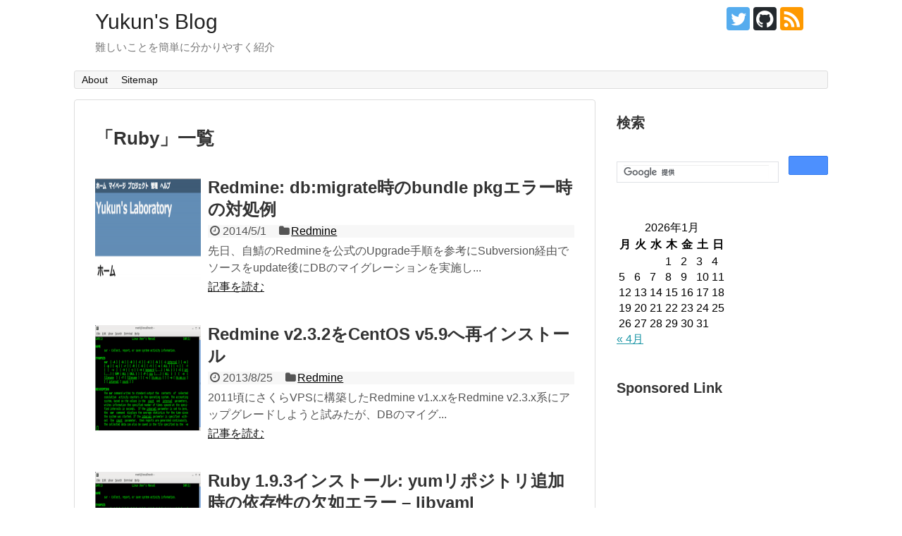

--- FILE ---
content_type: text/html; charset=UTF-8
request_url: https://yukun.info/tag/ruby/
body_size: 61122
content:
<!DOCTYPE html>
<html lang="ja">
<head>
<meta charset="UTF-8">
  <meta name="viewport" content="width=1280, maximum-scale=1, user-scalable=yes">
<link rel="alternate" type="application/rss+xml" title="Yukun&#039;s Blog RSS Feed" href="https://yukun.info/feed/" />
<link rel="pingback" href="https://yukun.info/xmlrpc.php" />
<meta name="robots" content="noindex,follow">
<meta name="description" content="「Ruby」の記事一覧です。" />
<meta name="keywords" content="Ruby" />

<title>Ruby  |  Yukun&#039;s Blog</title>
<meta name='robots' content='max-image-preview:large' />
	<style>img:is([sizes="auto" i], [sizes^="auto," i]) { contain-intrinsic-size: 3000px 1500px }</style>
	<link rel='dns-prefetch' href='//www.googletagmanager.com' />
<link rel='dns-prefetch' href='//pagead2.googlesyndication.com' />
<link rel="alternate" type="application/rss+xml" title="Yukun&#039;s Blog &raquo; フィード" href="https://yukun.info/feed/" />
<link rel="alternate" type="application/rss+xml" title="Yukun&#039;s Blog &raquo; コメントフィード" href="https://yukun.info/comments/feed/" />
<link rel="alternate" type="application/rss+xml" title="Yukun&#039;s Blog &raquo; Ruby タグのフィード" href="https://yukun.info/tag/ruby/feed/" />
<script type="text/javascript">
/* <![CDATA[ */
window._wpemojiSettings = {"baseUrl":"https:\/\/s.w.org\/images\/core\/emoji\/15.0.3\/72x72\/","ext":".png","svgUrl":"https:\/\/s.w.org\/images\/core\/emoji\/15.0.3\/svg\/","svgExt":".svg","source":{"concatemoji":"https:\/\/yukun.info\/wp-includes\/js\/wp-emoji-release.min.js?ver=6.7.4"}};
/*! This file is auto-generated */
!function(i,n){var o,s,e;function c(e){try{var t={supportTests:e,timestamp:(new Date).valueOf()};sessionStorage.setItem(o,JSON.stringify(t))}catch(e){}}function p(e,t,n){e.clearRect(0,0,e.canvas.width,e.canvas.height),e.fillText(t,0,0);var t=new Uint32Array(e.getImageData(0,0,e.canvas.width,e.canvas.height).data),r=(e.clearRect(0,0,e.canvas.width,e.canvas.height),e.fillText(n,0,0),new Uint32Array(e.getImageData(0,0,e.canvas.width,e.canvas.height).data));return t.every(function(e,t){return e===r[t]})}function u(e,t,n){switch(t){case"flag":return n(e,"\ud83c\udff3\ufe0f\u200d\u26a7\ufe0f","\ud83c\udff3\ufe0f\u200b\u26a7\ufe0f")?!1:!n(e,"\ud83c\uddfa\ud83c\uddf3","\ud83c\uddfa\u200b\ud83c\uddf3")&&!n(e,"\ud83c\udff4\udb40\udc67\udb40\udc62\udb40\udc65\udb40\udc6e\udb40\udc67\udb40\udc7f","\ud83c\udff4\u200b\udb40\udc67\u200b\udb40\udc62\u200b\udb40\udc65\u200b\udb40\udc6e\u200b\udb40\udc67\u200b\udb40\udc7f");case"emoji":return!n(e,"\ud83d\udc26\u200d\u2b1b","\ud83d\udc26\u200b\u2b1b")}return!1}function f(e,t,n){var r="undefined"!=typeof WorkerGlobalScope&&self instanceof WorkerGlobalScope?new OffscreenCanvas(300,150):i.createElement("canvas"),a=r.getContext("2d",{willReadFrequently:!0}),o=(a.textBaseline="top",a.font="600 32px Arial",{});return e.forEach(function(e){o[e]=t(a,e,n)}),o}function t(e){var t=i.createElement("script");t.src=e,t.defer=!0,i.head.appendChild(t)}"undefined"!=typeof Promise&&(o="wpEmojiSettingsSupports",s=["flag","emoji"],n.supports={everything:!0,everythingExceptFlag:!0},e=new Promise(function(e){i.addEventListener("DOMContentLoaded",e,{once:!0})}),new Promise(function(t){var n=function(){try{var e=JSON.parse(sessionStorage.getItem(o));if("object"==typeof e&&"number"==typeof e.timestamp&&(new Date).valueOf()<e.timestamp+604800&&"object"==typeof e.supportTests)return e.supportTests}catch(e){}return null}();if(!n){if("undefined"!=typeof Worker&&"undefined"!=typeof OffscreenCanvas&&"undefined"!=typeof URL&&URL.createObjectURL&&"undefined"!=typeof Blob)try{var e="postMessage("+f.toString()+"("+[JSON.stringify(s),u.toString(),p.toString()].join(",")+"));",r=new Blob([e],{type:"text/javascript"}),a=new Worker(URL.createObjectURL(r),{name:"wpTestEmojiSupports"});return void(a.onmessage=function(e){c(n=e.data),a.terminate(),t(n)})}catch(e){}c(n=f(s,u,p))}t(n)}).then(function(e){for(var t in e)n.supports[t]=e[t],n.supports.everything=n.supports.everything&&n.supports[t],"flag"!==t&&(n.supports.everythingExceptFlag=n.supports.everythingExceptFlag&&n.supports[t]);n.supports.everythingExceptFlag=n.supports.everythingExceptFlag&&!n.supports.flag,n.DOMReady=!1,n.readyCallback=function(){n.DOMReady=!0}}).then(function(){return e}).then(function(){var e;n.supports.everything||(n.readyCallback(),(e=n.source||{}).concatemoji?t(e.concatemoji):e.wpemoji&&e.twemoji&&(t(e.twemoji),t(e.wpemoji)))}))}((window,document),window._wpemojiSettings);
/* ]]> */
</script>
<link rel='stylesheet' id='simplicity-style-css' href='https://yukun.info/wp-content/themes/simplicity2/style.css?ver=6.7.4&#038;fver=20231129104628' type='text/css' media='all' />
<link rel='stylesheet' id='responsive-style-css' href='https://yukun.info/wp-content/themes/simplicity2/css/responsive-pc.css?ver=6.7.4&#038;fver=20231129104628' type='text/css' media='all' />
<link rel='stylesheet' id='font-awesome-style-css' href='https://yukun.info/wp-content/themes/simplicity2/webfonts/css/font-awesome.min.css?ver=6.7.4&#038;fver=20231129104628' type='text/css' media='all' />
<link rel='stylesheet' id='icomoon-style-css' href='https://yukun.info/wp-content/themes/simplicity2/webfonts/icomoon/style.css?ver=6.7.4&#038;fver=20231129104628' type='text/css' media='all' />
<link rel='stylesheet' id='extension-style-css' href='https://yukun.info/wp-content/themes/simplicity2/css/extension.css?ver=6.7.4&#038;fver=20231129104628' type='text/css' media='all' />
<style id='extension-style-inline-css' type='text/css'>
ul.snsp li.twitter-page a span{background-color:#55acee}ul.snsp li.facebook-page a span{background-color:#3b5998}ul.snsp li.google-plus-page a span{background-color:#dd4b39}ul.snsp li.instagram-page a span{background-color:#3f729b}ul.snsp li.hatebu-page a span{background-color:#008fde}ul.snsp li.pinterest-page a span{background-color:#cc2127}ul.snsp li.youtube-page a span{background-color:#e52d27}ul.snsp li.flickr-page a span{background-color:#1d1d1b}ul.snsp li.github-page a span{background-color:#24292e}ul.snsp li.line-page a span{background-color:#00c300}ul.snsp li.feedly-page a span{background-color:#87bd33}ul.snsp li.push7-page a span{background-color:#eeac00}ul.snsp li.rss-page a span{background-color:#fe9900}ul.snsp li a:hover{opacity:.7}@media screen and (max-width:639px){.article br{display:block}} #main .social-count{display:none} .arrow-box{display:none}#sns-group-top .balloon-btn-set{width:auto}
</style>
<link rel='stylesheet' id='child-style-css' href='https://yukun.info/wp-content/themes/simplicity2-child/style.css?ver=6.7.4&#038;fver=20181124023113' type='text/css' media='all' />
<link rel='stylesheet' id='print-style-css' href='https://yukun.info/wp-content/themes/simplicity2/css/print.css?ver=6.7.4&#038;fver=20231129104628' type='text/css' media='print' />
<style id='wp-emoji-styles-inline-css' type='text/css'>

	img.wp-smiley, img.emoji {
		display: inline !important;
		border: none !important;
		box-shadow: none !important;
		height: 1em !important;
		width: 1em !important;
		margin: 0 0.07em !important;
		vertical-align: -0.1em !important;
		background: none !important;
		padding: 0 !important;
	}
</style>
<link rel='stylesheet' id='wp-block-library-css' href='https://yukun.info/wp-includes/css/dist/block-library/style.min.css?ver=6.7.4' type='text/css' media='all' />
<style id='classic-theme-styles-inline-css' type='text/css'>
/*! This file is auto-generated */
.wp-block-button__link{color:#fff;background-color:#32373c;border-radius:9999px;box-shadow:none;text-decoration:none;padding:calc(.667em + 2px) calc(1.333em + 2px);font-size:1.125em}.wp-block-file__button{background:#32373c;color:#fff;text-decoration:none}
</style>
<style id='global-styles-inline-css' type='text/css'>
:root{--wp--preset--aspect-ratio--square: 1;--wp--preset--aspect-ratio--4-3: 4/3;--wp--preset--aspect-ratio--3-4: 3/4;--wp--preset--aspect-ratio--3-2: 3/2;--wp--preset--aspect-ratio--2-3: 2/3;--wp--preset--aspect-ratio--16-9: 16/9;--wp--preset--aspect-ratio--9-16: 9/16;--wp--preset--color--black: #000000;--wp--preset--color--cyan-bluish-gray: #abb8c3;--wp--preset--color--white: #ffffff;--wp--preset--color--pale-pink: #f78da7;--wp--preset--color--vivid-red: #cf2e2e;--wp--preset--color--luminous-vivid-orange: #ff6900;--wp--preset--color--luminous-vivid-amber: #fcb900;--wp--preset--color--light-green-cyan: #7bdcb5;--wp--preset--color--vivid-green-cyan: #00d084;--wp--preset--color--pale-cyan-blue: #8ed1fc;--wp--preset--color--vivid-cyan-blue: #0693e3;--wp--preset--color--vivid-purple: #9b51e0;--wp--preset--gradient--vivid-cyan-blue-to-vivid-purple: linear-gradient(135deg,rgba(6,147,227,1) 0%,rgb(155,81,224) 100%);--wp--preset--gradient--light-green-cyan-to-vivid-green-cyan: linear-gradient(135deg,rgb(122,220,180) 0%,rgb(0,208,130) 100%);--wp--preset--gradient--luminous-vivid-amber-to-luminous-vivid-orange: linear-gradient(135deg,rgba(252,185,0,1) 0%,rgba(255,105,0,1) 100%);--wp--preset--gradient--luminous-vivid-orange-to-vivid-red: linear-gradient(135deg,rgba(255,105,0,1) 0%,rgb(207,46,46) 100%);--wp--preset--gradient--very-light-gray-to-cyan-bluish-gray: linear-gradient(135deg,rgb(238,238,238) 0%,rgb(169,184,195) 100%);--wp--preset--gradient--cool-to-warm-spectrum: linear-gradient(135deg,rgb(74,234,220) 0%,rgb(151,120,209) 20%,rgb(207,42,186) 40%,rgb(238,44,130) 60%,rgb(251,105,98) 80%,rgb(254,248,76) 100%);--wp--preset--gradient--blush-light-purple: linear-gradient(135deg,rgb(255,206,236) 0%,rgb(152,150,240) 100%);--wp--preset--gradient--blush-bordeaux: linear-gradient(135deg,rgb(254,205,165) 0%,rgb(254,45,45) 50%,rgb(107,0,62) 100%);--wp--preset--gradient--luminous-dusk: linear-gradient(135deg,rgb(255,203,112) 0%,rgb(199,81,192) 50%,rgb(65,88,208) 100%);--wp--preset--gradient--pale-ocean: linear-gradient(135deg,rgb(255,245,203) 0%,rgb(182,227,212) 50%,rgb(51,167,181) 100%);--wp--preset--gradient--electric-grass: linear-gradient(135deg,rgb(202,248,128) 0%,rgb(113,206,126) 100%);--wp--preset--gradient--midnight: linear-gradient(135deg,rgb(2,3,129) 0%,rgb(40,116,252) 100%);--wp--preset--font-size--small: 13px;--wp--preset--font-size--medium: 20px;--wp--preset--font-size--large: 36px;--wp--preset--font-size--x-large: 42px;--wp--preset--spacing--20: 0.44rem;--wp--preset--spacing--30: 0.67rem;--wp--preset--spacing--40: 1rem;--wp--preset--spacing--50: 1.5rem;--wp--preset--spacing--60: 2.25rem;--wp--preset--spacing--70: 3.38rem;--wp--preset--spacing--80: 5.06rem;--wp--preset--shadow--natural: 6px 6px 9px rgba(0, 0, 0, 0.2);--wp--preset--shadow--deep: 12px 12px 50px rgba(0, 0, 0, 0.4);--wp--preset--shadow--sharp: 6px 6px 0px rgba(0, 0, 0, 0.2);--wp--preset--shadow--outlined: 6px 6px 0px -3px rgba(255, 255, 255, 1), 6px 6px rgba(0, 0, 0, 1);--wp--preset--shadow--crisp: 6px 6px 0px rgba(0, 0, 0, 1);}:where(.is-layout-flex){gap: 0.5em;}:where(.is-layout-grid){gap: 0.5em;}body .is-layout-flex{display: flex;}.is-layout-flex{flex-wrap: wrap;align-items: center;}.is-layout-flex > :is(*, div){margin: 0;}body .is-layout-grid{display: grid;}.is-layout-grid > :is(*, div){margin: 0;}:where(.wp-block-columns.is-layout-flex){gap: 2em;}:where(.wp-block-columns.is-layout-grid){gap: 2em;}:where(.wp-block-post-template.is-layout-flex){gap: 1.25em;}:where(.wp-block-post-template.is-layout-grid){gap: 1.25em;}.has-black-color{color: var(--wp--preset--color--black) !important;}.has-cyan-bluish-gray-color{color: var(--wp--preset--color--cyan-bluish-gray) !important;}.has-white-color{color: var(--wp--preset--color--white) !important;}.has-pale-pink-color{color: var(--wp--preset--color--pale-pink) !important;}.has-vivid-red-color{color: var(--wp--preset--color--vivid-red) !important;}.has-luminous-vivid-orange-color{color: var(--wp--preset--color--luminous-vivid-orange) !important;}.has-luminous-vivid-amber-color{color: var(--wp--preset--color--luminous-vivid-amber) !important;}.has-light-green-cyan-color{color: var(--wp--preset--color--light-green-cyan) !important;}.has-vivid-green-cyan-color{color: var(--wp--preset--color--vivid-green-cyan) !important;}.has-pale-cyan-blue-color{color: var(--wp--preset--color--pale-cyan-blue) !important;}.has-vivid-cyan-blue-color{color: var(--wp--preset--color--vivid-cyan-blue) !important;}.has-vivid-purple-color{color: var(--wp--preset--color--vivid-purple) !important;}.has-black-background-color{background-color: var(--wp--preset--color--black) !important;}.has-cyan-bluish-gray-background-color{background-color: var(--wp--preset--color--cyan-bluish-gray) !important;}.has-white-background-color{background-color: var(--wp--preset--color--white) !important;}.has-pale-pink-background-color{background-color: var(--wp--preset--color--pale-pink) !important;}.has-vivid-red-background-color{background-color: var(--wp--preset--color--vivid-red) !important;}.has-luminous-vivid-orange-background-color{background-color: var(--wp--preset--color--luminous-vivid-orange) !important;}.has-luminous-vivid-amber-background-color{background-color: var(--wp--preset--color--luminous-vivid-amber) !important;}.has-light-green-cyan-background-color{background-color: var(--wp--preset--color--light-green-cyan) !important;}.has-vivid-green-cyan-background-color{background-color: var(--wp--preset--color--vivid-green-cyan) !important;}.has-pale-cyan-blue-background-color{background-color: var(--wp--preset--color--pale-cyan-blue) !important;}.has-vivid-cyan-blue-background-color{background-color: var(--wp--preset--color--vivid-cyan-blue) !important;}.has-vivid-purple-background-color{background-color: var(--wp--preset--color--vivid-purple) !important;}.has-black-border-color{border-color: var(--wp--preset--color--black) !important;}.has-cyan-bluish-gray-border-color{border-color: var(--wp--preset--color--cyan-bluish-gray) !important;}.has-white-border-color{border-color: var(--wp--preset--color--white) !important;}.has-pale-pink-border-color{border-color: var(--wp--preset--color--pale-pink) !important;}.has-vivid-red-border-color{border-color: var(--wp--preset--color--vivid-red) !important;}.has-luminous-vivid-orange-border-color{border-color: var(--wp--preset--color--luminous-vivid-orange) !important;}.has-luminous-vivid-amber-border-color{border-color: var(--wp--preset--color--luminous-vivid-amber) !important;}.has-light-green-cyan-border-color{border-color: var(--wp--preset--color--light-green-cyan) !important;}.has-vivid-green-cyan-border-color{border-color: var(--wp--preset--color--vivid-green-cyan) !important;}.has-pale-cyan-blue-border-color{border-color: var(--wp--preset--color--pale-cyan-blue) !important;}.has-vivid-cyan-blue-border-color{border-color: var(--wp--preset--color--vivid-cyan-blue) !important;}.has-vivid-purple-border-color{border-color: var(--wp--preset--color--vivid-purple) !important;}.has-vivid-cyan-blue-to-vivid-purple-gradient-background{background: var(--wp--preset--gradient--vivid-cyan-blue-to-vivid-purple) !important;}.has-light-green-cyan-to-vivid-green-cyan-gradient-background{background: var(--wp--preset--gradient--light-green-cyan-to-vivid-green-cyan) !important;}.has-luminous-vivid-amber-to-luminous-vivid-orange-gradient-background{background: var(--wp--preset--gradient--luminous-vivid-amber-to-luminous-vivid-orange) !important;}.has-luminous-vivid-orange-to-vivid-red-gradient-background{background: var(--wp--preset--gradient--luminous-vivid-orange-to-vivid-red) !important;}.has-very-light-gray-to-cyan-bluish-gray-gradient-background{background: var(--wp--preset--gradient--very-light-gray-to-cyan-bluish-gray) !important;}.has-cool-to-warm-spectrum-gradient-background{background: var(--wp--preset--gradient--cool-to-warm-spectrum) !important;}.has-blush-light-purple-gradient-background{background: var(--wp--preset--gradient--blush-light-purple) !important;}.has-blush-bordeaux-gradient-background{background: var(--wp--preset--gradient--blush-bordeaux) !important;}.has-luminous-dusk-gradient-background{background: var(--wp--preset--gradient--luminous-dusk) !important;}.has-pale-ocean-gradient-background{background: var(--wp--preset--gradient--pale-ocean) !important;}.has-electric-grass-gradient-background{background: var(--wp--preset--gradient--electric-grass) !important;}.has-midnight-gradient-background{background: var(--wp--preset--gradient--midnight) !important;}.has-small-font-size{font-size: var(--wp--preset--font-size--small) !important;}.has-medium-font-size{font-size: var(--wp--preset--font-size--medium) !important;}.has-large-font-size{font-size: var(--wp--preset--font-size--large) !important;}.has-x-large-font-size{font-size: var(--wp--preset--font-size--x-large) !important;}
:where(.wp-block-post-template.is-layout-flex){gap: 1.25em;}:where(.wp-block-post-template.is-layout-grid){gap: 1.25em;}
:where(.wp-block-columns.is-layout-flex){gap: 2em;}:where(.wp-block-columns.is-layout-grid){gap: 2em;}
:root :where(.wp-block-pullquote){font-size: 1.5em;line-height: 1.6;}
</style>
<script type="text/javascript" src="https://yukun.info/wp-includes/js/jquery/jquery.min.js?ver=3.7.1" id="jquery-core-js"></script>
<script type="text/javascript" src="https://yukun.info/wp-includes/js/jquery/jquery-migrate.min.js?ver=3.4.1" id="jquery-migrate-js"></script>

<!-- Site Kit によって追加された Google タグ（gtag.js）スニペット -->
<!-- Google アナリティクス スニペット (Site Kit が追加) -->
<script type="text/javascript" src="https://www.googletagmanager.com/gtag/js?id=GT-MJPJX42" id="google_gtagjs-js" async></script>
<script type="text/javascript" id="google_gtagjs-js-after">
/* <![CDATA[ */
window.dataLayer = window.dataLayer || [];function gtag(){dataLayer.push(arguments);}
gtag("set","linker",{"domains":["yukun.info"]});
gtag("js", new Date());
gtag("set", "developer_id.dZTNiMT", true);
gtag("config", "GT-MJPJX42");
/* ]]> */
</script>
<meta name="generator" content="Site Kit by Google 1.170.0" />
<!-- Site Kit が追加した Google AdSense メタタグ -->
<meta name="google-adsense-platform-account" content="ca-host-pub-2644536267352236">
<meta name="google-adsense-platform-domain" content="sitekit.withgoogle.com">
<!-- Site Kit が追加した End Google AdSense メタタグ -->
<style type="text/css">.recentcomments a{display:inline !important;padding:0 !important;margin:0 !important;}</style>
<!-- Google AdSense スニペット (Site Kit が追加) -->
<script type="text/javascript" async="async" src="https://pagead2.googlesyndication.com/pagead/js/adsbygoogle.js?client=ca-pub-3016567262646093&amp;host=ca-host-pub-2644536267352236" crossorigin="anonymous"></script>

<!-- (ここまで) Google AdSense スニペット (Site Kit が追加) -->
</head>
  <body class="archive tag tag-ruby tag-143" itemscope itemtype="https://schema.org/WebPage">
    <div id="container">

      <!-- header -->
      <header itemscope itemtype="https://schema.org/WPHeader">
        <div id="header" class="clearfix">
          <div id="header-in">

                        <div id="h-top">
              <!-- モバイルメニュー表示用のボタン -->
<div id="mobile-menu">
  <a id="mobile-menu-toggle" href="#"><span class="fa fa-bars fa-2x"></span></a>
</div>

              <div class="alignleft top-title-catchphrase">
                <!-- サイトのタイトル -->
<p id="site-title" itemscope itemtype="https://schema.org/Organization">
  <a href="https://yukun.info/">Yukun&#039;s Blog</a></p>
<!-- サイトの概要 -->
<p id="site-description">
  難しいことを簡単に分かりやすく紹介</p>
              </div>

              <div class="alignright top-sns-follows">
                                <!-- SNSページ -->
<div class="sns-pages">
<p class="sns-follow-msg">フォローする</p>
<ul class="snsp">
<li class="twitter-page"><a href="//twitter.com/yukuninfo" target="_blank" title="Twitterをフォロー" rel="nofollow"><span class="icon-twitter-logo"></span></a></li><li class="github-page"><a href="//github.com/yu-kun" target="_blank" title="GitHubをフォロー" rel="nofollow"><span class="icon-github-logo"></span></a></li><li class="rss-page"><a href="https://yukun.info/feed/" target="_blank" title="RSSで更新情報をフォロー" rel="nofollow"><span class="icon-rss-logo"></span></a></li>  </ul>
</div>
                              </div>

            </div><!-- /#h-top -->
          </div><!-- /#header-in -->
        </div><!-- /#header -->
      </header>

      <!-- Navigation -->
<nav itemscope itemtype="https://schema.org/SiteNavigationElement">
  <div id="navi">
      	<div id="navi-in">
      <div class="menu-%e3%83%a1%e3%82%a4%e3%83%b3%e3%83%a1%e3%83%8b%e3%83%a5%e3%83%bc-container"><ul id="menu-%e3%83%a1%e3%82%a4%e3%83%b3%e3%83%a1%e3%83%8b%e3%83%a5%e3%83%bc" class="menu"><li id="menu-item-4704" class="menu-item menu-item-type-post_type menu-item-object-page menu-item-4704"><a href="https://yukun.info/about/">About</a></li>
<li id="menu-item-4705" class="menu-item menu-item-type-post_type menu-item-object-page menu-item-4705"><a href="https://yukun.info/sitemap/">Sitemap</a></li>
</ul></div>    </div><!-- /#navi-in -->
  </div><!-- /#navi -->
</nav>
<!-- /Navigation -->
      <!-- 本体部分 -->
      <div id="body">
        <div id="body-in" class="cf">

          
          <!-- main -->
          <main itemscope itemprop="mainContentOfPage">
            <div id="main" itemscope itemtype="https://schema.org/Blog">

  <h1 id="archive-title"><span class="archive-title-pb">「</span><span class="archive-title-text">Ruby</span><span class="archive-title-pa">」</span><span class="archive-title-list-text">一覧</span></h1>






<div id="list">
<!-- 記事一覧 -->
<article id="post-3813" class="entry cf entry-card post-3813 post type-post status-publish format-standard has-post-thumbnail category-redmine tag-redmine tag-ruby tag-subversion">
  <figure class="entry-thumb">
                  <a href="https://yukun.info/redmine-dbmigrate-bundle-error/" class="entry-image entry-image-link" title="Redmine: db:migrate時のbundle pkgエラー時の対処例"><img width="150" height="70" src="https://yukun.info/wp-content/uploads/2014/05/redmine_top_page.png" class="entry-thumnail wp-post-image" alt="" decoding="async" srcset="https://yukun.info/wp-content/uploads/2014/05/redmine_top_page.png 600w, https://yukun.info/wp-content/uploads/2014/05/redmine_top_page-300x140.png 300w" sizes="(max-width: 150px) 100vw, 150px" /></a>
            </figure><!-- /.entry-thumb -->

  <div class="entry-card-content">
  <header>
    <h2><a href="https://yukun.info/redmine-dbmigrate-bundle-error/" class="entry-title entry-title-link" title="Redmine: db:migrate時のbundle pkgエラー時の対処例">Redmine: db:migrate時のbundle pkgエラー時の対処例</a></h2>
    <p class="post-meta">
            <span class="post-date"><span class="fa fa-clock-o fa-fw"></span><span class="published">2014/5/1</span></span>
      
      <span class="category"><span class="fa fa-folder fa-fw"></span><a href="https://yukun.info/category/redmine/" rel="category tag">Redmine</a></span>

      
      
    </p><!-- /.post-meta -->
      </header>
  <p class="entry-snippet">先日、自鯖のRedmineを公式のUpgrade手順を参考にSubversion経由でソースをupdate後にDBのマイグレーションを実施し...</p>

    <footer>
    <p class="entry-read"><a href="https://yukun.info/redmine-dbmigrate-bundle-error/" class="entry-read-link">記事を読む</a></p>
  </footer>
  
</div><!-- /.entry-card-content -->
</article><article id="post-3482" class="entry cf entry-card post-3482 post type-post status-publish format-standard has-post-thumbnail category-redmine tag-eclipse tag-linux tag-redmine tag-ruby">
  <figure class="entry-thumb">
                  <a href="https://yukun.info/redmine-centos-install/" class="entry-image entry-image-link" title="Redmine v2.3.2をCentOS v5.9へ再インストール"><img width="150" height="100" src="https://yukun.info/wp-content/uploads/2013/07/linux_man_sar.png" class="entry-thumnail wp-post-image" alt="" decoding="async" srcset="https://yukun.info/wp-content/uploads/2013/07/linux_man_sar.png 600w, https://yukun.info/wp-content/uploads/2013/07/linux_man_sar-300x200.png 300w" sizes="(max-width: 150px) 100vw, 150px" /></a>
            </figure><!-- /.entry-thumb -->

  <div class="entry-card-content">
  <header>
    <h2><a href="https://yukun.info/redmine-centos-install/" class="entry-title entry-title-link" title="Redmine v2.3.2をCentOS v5.9へ再インストール">Redmine v2.3.2をCentOS v5.9へ再インストール</a></h2>
    <p class="post-meta">
            <span class="post-date"><span class="fa fa-clock-o fa-fw"></span><span class="published">2013/8/25</span></span>
      
      <span class="category"><span class="fa fa-folder fa-fw"></span><a href="https://yukun.info/category/redmine/" rel="category tag">Redmine</a></span>

      
      
    </p><!-- /.post-meta -->
      </header>
  <p class="entry-snippet">2011頃にさくらVPSに構築したRedmine v1.x.xをRedmine v2.3.x系にアップグレードしようと試みたが、DBのマイグ...</p>

    <footer>
    <p class="entry-read"><a href="https://yukun.info/redmine-centos-install/" class="entry-read-link">記事を読む</a></p>
  </footer>
  
</div><!-- /.entry-card-content -->
</article><article id="post-3465" class="entry cf entry-card post-3465 post type-post status-publish format-standard has-post-thumbnail category-ruby tag-linux tag-redmine tag-ruby">
  <figure class="entry-thumb">
                  <a href="https://yukun.info/linux-epel-repo-depend-error/" class="entry-image entry-image-link" title="Ruby 1.9.3インストール: yumリポジトリ追加時の依存性の欠如エラー &#8211; libyaml"><img width="150" height="100" src="https://yukun.info/wp-content/uploads/2013/07/linux_man_sar.png" class="entry-thumnail wp-post-image" alt="" decoding="async" srcset="https://yukun.info/wp-content/uploads/2013/07/linux_man_sar.png 600w, https://yukun.info/wp-content/uploads/2013/07/linux_man_sar-300x200.png 300w" sizes="(max-width: 150px) 100vw, 150px" /></a>
            </figure><!-- /.entry-thumb -->

  <div class="entry-card-content">
  <header>
    <h2><a href="https://yukun.info/linux-epel-repo-depend-error/" class="entry-title entry-title-link" title="Ruby 1.9.3インストール: yumリポジトリ追加時の依存性の欠如エラー &#8211; libyaml">Ruby 1.9.3インストール: yumリポジトリ追加時の依存性の欠如エラー &#8211; libyaml</a></h2>
    <p class="post-meta">
            <span class="post-date"><span class="fa fa-clock-o fa-fw"></span><span class="published">2013/8/24</span></span>
      
      <span class="category"><span class="fa fa-folder fa-fw"></span><a href="https://yukun.info/category/ruby/" rel="category tag">Ruby</a></span>

      
      
    </p><!-- /.post-meta -->
      </header>
  <p class="entry-snippet">ほったらかしにしていたとある自鯖のRedmineのアップグレードに際し、Ruby 1.9系のビルドに必要なlibyamlをyumでインストー...</p>

    <footer>
    <p class="entry-read"><a href="https://yukun.info/linux-epel-repo-depend-error/" class="entry-read-link">記事を読む</a></p>
  </footer>
  
</div><!-- /.entry-card-content -->
</article><article id="post-2041" class="entry cf entry-card post-2041 post type-post status-publish format-standard has-post-thumbnail category-redmine tag-apache tag-linux tag-redmine tag-ruby tag-setting tag-subversion">
  <figure class="entry-thumb">
                  <a href="https://yukun.info/linux-redmine-subversion-install/" class="entry-image entry-image-link" title="Linux: RedmineとSubversionのインストール・設定例"><img width="150" height="70" src="https://yukun.info/wp-content/uploads/2014/05/redmine_top_page.png" class="entry-thumnail wp-post-image" alt="" decoding="async" loading="lazy" srcset="https://yukun.info/wp-content/uploads/2014/05/redmine_top_page.png 600w, https://yukun.info/wp-content/uploads/2014/05/redmine_top_page-300x140.png 300w" sizes="auto, (max-width: 150px) 100vw, 150px" /></a>
            </figure><!-- /.entry-thumb -->

  <div class="entry-card-content">
  <header>
    <h2><a href="https://yukun.info/linux-redmine-subversion-install/" class="entry-title entry-title-link" title="Linux: RedmineとSubversionのインストール・設定例">Linux: RedmineとSubversionのインストール・設定例</a></h2>
    <p class="post-meta">
            <span class="post-date"><span class="fa fa-clock-o fa-fw"></span><span class="published">2011/12/6</span></span>
      
      <span class="category"><span class="fa fa-folder fa-fw"></span><a href="https://yukun.info/category/redmine/" rel="category tag">Redmine</a></span>

      
      
    </p><!-- /.post-meta -->
      </header>
  <p class="entry-snippet">Linux(ここではCentOS)にプロジェクト管理ソフトウェアであるRedmine 1.2.2とバージョン管理システムであるSubvers...</p>

    <footer>
    <p class="entry-read"><a href="https://yukun.info/linux-redmine-subversion-install/" class="entry-read-link">記事を読む</a></p>
  </footer>
  
</div><!-- /.entry-card-content -->
</article><article id="post-27" class="entry cf entry-card post-27 post type-post status-publish format-standard category-java category-ruby tag-exception tag-java tag-ruby tag-string">
  <figure class="entry-thumb">
                  <a href="https://yukun.info/diff-java-ruby-string/" class="entry-image entry-image-link" title="JavaとRubyで文字列の終端の扱いの違い"><img src="https://yukun.info/wp-content/themes/simplicity2/images/no-image.png" alt="NO IMAGE" class="entry-thumnail no-image list-no-image" /></a>
            </figure><!-- /.entry-thumb -->

  <div class="entry-card-content">
  <header>
    <h2><a href="https://yukun.info/diff-java-ruby-string/" class="entry-title entry-title-link" title="JavaとRubyで文字列の終端の扱いの違い">JavaとRubyで文字列の終端の扱いの違い</a></h2>
    <p class="post-meta">
            <span class="post-date"><span class="fa fa-clock-o fa-fw"></span><span class="published">2008/3/4</span></span>
      
      <span class="category"><span class="fa fa-folder fa-fw"></span><a href="https://yukun.info/category/java/" rel="category tag">Java</a><span class="category-separator">, </span><a href="https://yukun.info/category/ruby/" rel="category tag">Ruby</a></span>

      
      
    </p><!-- /.post-meta -->
      </header>
  <p class="entry-snippet">RubyのコードをJavaに書き直す際に注意する相違点が幾つかあったので、そのうちの一つを挙げてみます。特に文字列関係は色々やりにくいです。...</p>

    <footer>
    <p class="entry-read"><a href="https://yukun.info/diff-java-ruby-string/" class="entry-read-link">記事を読む</a></p>
  </footer>
  
</div><!-- /.entry-card-content -->
</article><article id="post-23" class="entry cf entry-card post-23 post type-post status-publish format-standard category-ruby tag-network tag-regexp tag-ruby tag-string">
  <figure class="entry-thumb">
                  <a href="https://yukun.info/extract-web-tag/" class="entry-image entry-image-link" title="Webページから指定したタグの要素を抜き出すRuby関数"><img src="https://yukun.info/wp-content/themes/simplicity2/images/no-image.png" alt="NO IMAGE" class="entry-thumnail no-image list-no-image" /></a>
            </figure><!-- /.entry-thumb -->

  <div class="entry-card-content">
  <header>
    <h2><a href="https://yukun.info/extract-web-tag/" class="entry-title entry-title-link" title="Webページから指定したタグの要素を抜き出すRuby関数">Webページから指定したタグの要素を抜き出すRuby関数</a></h2>
    <p class="post-meta">
            <span class="post-date"><span class="fa fa-clock-o fa-fw"></span><span class="published">2008/2/10</span></span>
      
      <span class="category"><span class="fa fa-folder fa-fw"></span><a href="https://yukun.info/category/ruby/" rel="category tag">Ruby</a></span>

      
      
    </p><!-- /.post-meta -->
      </header>
  <p class="entry-snippet">単一のWebページから抜き出した複数の要素を配列に格納して返します。
以下の例はaタグの要素(エレメント)を抽出した場合です。
Rubyコー...</p>

    <footer>
    <p class="entry-read"><a href="https://yukun.info/extract-web-tag/" class="entry-read-link">記事を読む</a></p>
  </footer>
  
</div><!-- /.entry-card-content -->
</article><article id="post-22" class="entry cf entry-card post-22 post type-post status-publish format-standard category-ruby tag-regexp tag-ruby">
  <figure class="entry-thumb">
                  <a href="https://yukun.info/ruby-extract-tag/" class="entry-image entry-image-link" title="タグの中の要素を抜き出すRuby関数"><img src="https://yukun.info/wp-content/themes/simplicity2/images/no-image.png" alt="NO IMAGE" class="entry-thumnail no-image list-no-image" /></a>
            </figure><!-- /.entry-thumb -->

  <div class="entry-card-content">
  <header>
    <h2><a href="https://yukun.info/ruby-extract-tag/" class="entry-title entry-title-link" title="タグの中の要素を抜き出すRuby関数">タグの中の要素を抜き出すRuby関数</a></h2>
    <p class="post-meta">
            <span class="post-date"><span class="fa fa-clock-o fa-fw"></span><span class="published">2008/2/9</span></span>
      
      <span class="category"><span class="fa fa-folder fa-fw"></span><a href="https://yukun.info/category/ruby/" rel="category tag">Ruby</a></span>

      
      
    </p><!-- /.post-meta -->
      </header>
  <p class="entry-snippet">ライブラリを使えば簡単ですが、正規表現の学習の為に。
ソースコード

ここで学んだことは、正規表現の規則中に変数を用いる際は#{var_st...</p>

    <footer>
    <p class="entry-read"><a href="https://yukun.info/ruby-extract-tag/" class="entry-read-link">記事を読む</a></p>
  </footer>
  
</div><!-- /.entry-card-content -->
</article><article id="post-21" class="entry cf entry-card post-21 post type-post status-publish format-standard category-ruby tag-network tag-regexp tag-ruby">
  <figure class="entry-thumb">
                  <a href="https://yukun.info/ruby-excite-translation/" class="entry-image entry-image-link" title="POSTメソッドを用いてExcite翻訳を行うRubyコード"><img src="https://yukun.info/wp-content/themes/simplicity2/images/no-image.png" alt="NO IMAGE" class="entry-thumnail no-image list-no-image" /></a>
            </figure><!-- /.entry-thumb -->

  <div class="entry-card-content">
  <header>
    <h2><a href="https://yukun.info/ruby-excite-translation/" class="entry-title entry-title-link" title="POSTメソッドを用いてExcite翻訳を行うRubyコード">POSTメソッドを用いてExcite翻訳を行うRubyコード</a></h2>
    <p class="post-meta">
            <span class="post-date"><span class="fa fa-clock-o fa-fw"></span><span class="published">2008/2/8</span></span>
      
      <span class="category"><span class="fa fa-folder fa-fw"></span><a href="https://yukun.info/category/ruby/" rel="category tag">Ruby</a></span>

      
      
    </p><!-- /.post-meta -->
      </header>
  <p class="entry-snippet">しかし、未完です。
Webの巡回などにはWWW::Mechanizeという便利なライブラリがありますが、あえてnet/httpのPOSTメソ...</p>

    <footer>
    <p class="entry-read"><a href="https://yukun.info/ruby-excite-translation/" class="entry-read-link">記事を読む</a></p>
  </footer>
  
</div><!-- /.entry-card-content -->
</article><article id="post-20" class="entry cf entry-card post-20 post type-post status-publish format-standard category-ruby tag-html tag-ruby tag-string">
  <figure class="entry-thumb">
                  <a href="https://yukun.info/ruby-string/" class="entry-image entry-image-link" title="Rubyで引数の設定値によって4パターンの部分文字列を取得するラッパー関数"><img src="https://yukun.info/wp-content/themes/simplicity2/images/no-image.png" alt="NO IMAGE" class="entry-thumnail no-image list-no-image" /></a>
            </figure><!-- /.entry-thumb -->

  <div class="entry-card-content">
  <header>
    <h2><a href="https://yukun.info/ruby-string/" class="entry-title entry-title-link" title="Rubyで引数の設定値によって4パターンの部分文字列を取得するラッパー関数">Rubyで引数の設定値によって4パターンの部分文字列を取得するラッパー関数</a></h2>
    <p class="post-meta">
            <span class="post-date"><span class="fa fa-clock-o fa-fw"></span><span class="published">2008/2/6</span></span>
      
      <span class="category"><span class="fa fa-folder fa-fw"></span><a href="https://yukun.info/category/ruby/" rel="category tag">Ruby</a></span>

      
      
    </p><!-- /.post-meta -->
      </header>
  <p class="entry-snippet">引数に設定値を与え、それによって挙動を変えることで、似た機能をまとめてみます。
追記(2008.2.8)：正規表現のマッチを保持する変数があ...</p>

    <footer>
    <p class="entry-read"><a href="https://yukun.info/ruby-string/" class="entry-read-link">記事を読む</a></p>
  </footer>
  
</div><!-- /.entry-card-content -->
</article><article id="post-4612" class="entry cf entry-card post-4612 post type-post status-publish format-standard category-ruby tag-phrase tag-ruby">
  <figure class="entry-thumb">
                  <a href="https://yukun.info/ruby-block/" class="entry-image entry-image-link" title="Ruby: メソッドの引数にブロックを渡す"><img src="https://yukun.info/wp-content/themes/simplicity2/images/no-image.png" alt="NO IMAGE" class="entry-thumnail no-image list-no-image" /></a>
            </figure><!-- /.entry-thumb -->

  <div class="entry-card-content">
  <header>
    <h2><a href="https://yukun.info/ruby-block/" class="entry-title entry-title-link" title="Ruby: メソッドの引数にブロックを渡す">Ruby: メソッドの引数にブロックを渡す</a></h2>
    <p class="post-meta">
            <span class="post-date"><span class="fa fa-clock-o fa-fw"></span><span class="published">2008/1/9</span></span>
      
      <span class="category"><span class="fa fa-folder fa-fw"></span><a href="https://yukun.info/category/ruby/" rel="category tag">Ruby</a></span>

      
      
    </p><!-- /.post-meta -->
      </header>
  <p class="entry-snippet">ブロックの使い方を練習してみます。

メソッドに渡したブロックはyieldを用いて呼び出します。
似たような例としてもう一つ。

渡されたブ...</p>

    <footer>
    <p class="entry-read"><a href="https://yukun.info/ruby-block/" class="entry-read-link">記事を読む</a></p>
  </footer>
  
</div><!-- /.entry-card-content -->
</article>  <div class="clear"></div>
</div><!-- /#list -->



<ul class="pagination" role="menubar" aria-label="Pagination"><li class="first"><a href="https://yukun.info/tag/ruby/"><span>First</span></a></li><li class="previous"><a href="https://yukun.info/tag/ruby/"><span>Previous</span></a></li><li class="current"><span>1</span></li><li><a href="https://yukun.info/tag/ruby/page/2/" class="inactive" >2</a></li><li class="next"><a href="https://yukun.info/tag/ruby/page/2/"><span>Next</span></a></li><li class="last"><a href="https://yukun.info/tag/ruby/page/2/"><span>Last</span></a></li></ul>
            </div><!-- /#main -->
          </main>
        <!-- sidebar -->
<div id="sidebar" class="sidebar nwa" role="complementary">
    
  <div id="sidebar-widget">
  <!-- ウイジェット -->
  <aside id="text-2" class="widget widget_text"><h3 class="widget_title sidebar_widget_title">検索</h3>			<div class="textwidget"><p><script>
  (function() {
    var cx = 'partner-pub-3016567262646093:4205728732';
    var gcse = document.createElement('script');
    gcse.type = 'text/javascript';
    gcse.async = true;
    gcse.src = 'https://cse.google.com/cse.js?cx=' + cx;
    var s = document.getElementsByTagName('script')[0];
    s.parentNode.insertBefore(gcse, s);
  })();
</script><br />
<gcse:searchbox-only></gcse:searchbox-only></p>
</div>
		</aside><aside id="calendar-2" class="widget widget_calendar"><div id="calendar_wrap" class="calendar_wrap"><table id="wp-calendar" class="wp-calendar-table">
	<caption>2026年1月</caption>
	<thead>
	<tr>
		<th scope="col" title="月曜日">月</th>
		<th scope="col" title="火曜日">火</th>
		<th scope="col" title="水曜日">水</th>
		<th scope="col" title="木曜日">木</th>
		<th scope="col" title="金曜日">金</th>
		<th scope="col" title="土曜日">土</th>
		<th scope="col" title="日曜日">日</th>
	</tr>
	</thead>
	<tbody>
	<tr>
		<td colspan="3" class="pad">&nbsp;</td><td>1</td><td>2</td><td>3</td><td>4</td>
	</tr>
	<tr>
		<td>5</td><td>6</td><td>7</td><td>8</td><td>9</td><td>10</td><td>11</td>
	</tr>
	<tr>
		<td>12</td><td>13</td><td>14</td><td>15</td><td>16</td><td>17</td><td>18</td>
	</tr>
	<tr>
		<td>19</td><td>20</td><td>21</td><td>22</td><td id="today">23</td><td>24</td><td>25</td>
	</tr>
	<tr>
		<td>26</td><td>27</td><td>28</td><td>29</td><td>30</td><td>31</td>
		<td class="pad" colspan="1">&nbsp;</td>
	</tr>
	</tbody>
	</table><nav aria-label="前と次の月" class="wp-calendar-nav">
		<span class="wp-calendar-nav-prev"><a href="https://yukun.info/2023/04/">&laquo; 4月</a></span>
		<span class="pad">&nbsp;</span>
		<span class="wp-calendar-nav-next">&nbsp;</span>
	</nav></div></aside><aside id="ai_widget-2" class="widget block-widget"><h3 class="widget_title sidebar_widget_title">Sponsored Link</h3><div class='code-block code-block-6' style='margin: 8px 0; clear: both;'>
<script async src="//pagead2.googlesyndication.com/pagead/js/adsbygoogle.js"></script>
<!-- https://yukun.info ラージ スカイスクレイバー -->
<ins class="adsbygoogle"
     style="display:inline-block;width:300px;height:600px"
     data-ad-client="ca-pub-3016567262646093"
     data-ad-slot="6321057505"></ins>
<script>
(adsbygoogle = window.adsbygoogle || []).push({});
</script>
</div>
</aside>
		<aside id="recent-posts-2" class="widget widget_recent_entries">
		<h3 class="widget_title sidebar_widget_title">最近の投稿</h3>
		<ul>
											<li>
					<a href="https://yukun.info/onenote-mac-en-backslash/">解決例: OneNoteで\(バックスラッシュ)入力時に¥(円)記号に変換される事象</a>
											<span class="post-date">2023-04-15</span>
									</li>
											<li>
					<a href="https://yukun.info/github-actions-vscode-push-error/">解決例: ! [remote rejected] main -> main (refusing to allow an OAuth App to create or update workflow `.github/workflows/xxx.yml` without `workflow` scope)</a>
											<span class="post-date">2023-04-14</span>
									</li>
											<li>
					<a href="https://yukun.info/safepal-solana-derivation-path/">SafePalで生成したSolanaアドレスはSollet.ioで復元可能</a>
											<span class="post-date">2021-09-01</span>
									</li>
											<li>
					<a href="https://yukun.info/non-portability-polkadot-ledger-safepal/">Polkadot{.js} Extension / Ledger / SafePal間で同一ニーモニックを用いたDOTアカウントの可搬性はない</a>
											<span class="post-date">2021-06-19</span>
									</li>
											<li>
					<a href="https://yukun.info/ledger-safepal-bip39-44/">LedgerとSafePalのBitcoin / ETH(Ethereum)アドレス生成アルゴリズムは同じ(BIP39 / BIP44)</a>
											<span class="post-date">2021-06-19</span>
									</li>
											<li>
					<a href="https://yukun.info/iost-donnie-finance-iwbtc/">IOST: Donnie Finance 発行のiwBTCトークンのステーキングフロー</a>
											<span class="post-date">2021-03-24</span>
									</li>
											<li>
					<a href="https://yukun.info/defi-donnie-finance-down/">IOST: DeFiプラットフォームDonnie Financeのサーバダウン事象についてまとめてみた</a>
											<span class="post-date">2021-03-19</span>
									</li>
											<li>
					<a href="https://yukun.info/apache-ah00526-syntax-error-c2a0/">Apache エラー解決法 AH00526: Syntax error ~ httpd.conf:Invalid command &#8216;\xc2\xa0&#8217;, perhaps misspelled or defined by a module not included in the server configuration</a>
											<span class="post-date">2021-01-05</span>
									</li>
											<li>
					<a href="https://yukun.info/jetson-nano-webcam-flask/">Jetson nano 2GB: USBカメラとPython FlaskでWeb動画ストリーミング</a>
											<span class="post-date">2020-12-22</span>
									</li>
											<li>
					<a href="https://yukun.info/python-covid19-tokyo-opendata/">Python: 東京都 新型コロナウイルス(COVID-19)陽性患者発表詳細のcsvデータを積み上げグラフ表示</a>
											<span class="post-date">2020-05-06</span>
									</li>
					</ul>

		</aside><aside id="categories-2" class="widget widget_categories"><h3 class="widget_title sidebar_widget_title">カテゴリー</h3>
			<ul>
					<li class="cat-item cat-item-2"><a href="https://yukun.info/category/actionscript/">ActionScript</a> (21)
</li>
	<li class="cat-item cat-item-3"><a href="https://yukun.info/category/android/">Android</a> (11)
</li>
	<li class="cat-item cat-item-200"><a href="https://yukun.info/category/ansible/">Ansible</a> (4)
</li>
	<li class="cat-item cat-item-241"><a href="https://yukun.info/category/blockchain/">Blockchain</a> (7)
</li>
	<li class="cat-item cat-item-4"><a href="https://yukun.info/category/business/">Business</a> (6)
</li>
	<li class="cat-item cat-item-5"><a href="https://yukun.info/category/cc/">C/C++</a> (10)
</li>
	<li class="cat-item cat-item-6"><a href="https://yukun.info/category/csharp/">C#</a> (2)
</li>
	<li class="cat-item cat-item-9"><a href="https://yukun.info/category/days/">Days</a> (25)
</li>
	<li class="cat-item cat-item-207"><a href="https://yukun.info/category/django/">Django</a> (8)
</li>
	<li class="cat-item cat-item-8"><a href="https://yukun.info/category/docker/">Docker</a> (9)
</li>
	<li class="cat-item cat-item-11"><a href="https://yukun.info/category/english/">English</a> (42)
</li>
	<li class="cat-item cat-item-12"><a href="https://yukun.info/category/excel-vba/">Excel VBA</a> (2)
</li>
	<li class="cat-item cat-item-13"><a href="https://yukun.info/category/ingress/">Ingress</a> (3)
</li>
	<li class="cat-item cat-item-14"><a href="https://yukun.info/category/java/">Java</a> (29)
</li>
	<li class="cat-item cat-item-15"><a href="https://yukun.info/category/javascript/">JavaScript</a> (2)
</li>
	<li class="cat-item cat-item-227"><a href="https://yukun.info/category/kubernetes/">Kubernetes</a> (1)
</li>
	<li class="cat-item cat-item-16"><a href="https://yukun.info/category/linux/">Linux</a> (34)
</li>
	<li class="cat-item cat-item-17"><a href="https://yukun.info/category/mac/">Mac</a> (6)
</li>
	<li class="cat-item cat-item-19"><a href="https://yukun.info/category/network/">Network</a> (3)
</li>
	<li class="cat-item cat-item-20"><a href="https://yukun.info/category/pebble/">Pebble</a> (1)
</li>
	<li class="cat-item cat-item-21"><a href="https://yukun.info/category/php/">PHP</a> (7)
</li>
	<li class="cat-item cat-item-22"><a href="https://yukun.info/category/python/">Python</a> (66)
</li>
	<li class="cat-item cat-item-23"><a href="https://yukun.info/category/r/">R</a> (6)
</li>
	<li class="cat-item cat-item-24"><a href="https://yukun.info/category/redmine/">Redmine</a> (3)
</li>
	<li class="cat-item cat-item-25"><a href="https://yukun.info/category/revision-control/">Revision control</a> (8)
</li>
	<li class="cat-item cat-item-26"><a href="https://yukun.info/category/ruby/">Ruby</a> (11)
</li>
	<li class="cat-item cat-item-27"><a href="https://yukun.info/category/security/">Security</a> (16)
</li>
	<li class="cat-item cat-item-18"><a href="https://yukun.info/category/sql/">SQL</a> (10)
</li>
	<li class="cat-item cat-item-28"><a href="https://yukun.info/category/system-i/">System i</a> (20)
</li>
	<li class="cat-item cat-item-218"><a href="https://yukun.info/category/trip/">Trip</a> (1)
</li>
	<li class="cat-item cat-item-29"><a href="https://yukun.info/category/vm/">Virtual Machine</a> (6)
</li>
	<li class="cat-item cat-item-30"><a href="https://yukun.info/category/websphere-mq/">WebSphere MQ</a> (20)
</li>
	<li class="cat-item cat-item-31"><a href="https://yukun.info/category/windows/">Windows</a> (4)
</li>
	<li class="cat-item cat-item-32"><a href="https://yukun.info/category/wordpress/">WordPress</a> (11)
</li>
			</ul>

			</aside><aside id="archives-2" class="widget widget_archive"><h3 class="widget_title sidebar_widget_title">アーカイブ</h3>		<label class="screen-reader-text" for="archives-dropdown-2">アーカイブ</label>
		<select id="archives-dropdown-2" name="archive-dropdown">
			
			<option value="">月を選択</option>
				<option value='https://yukun.info/2023/04/'> 2023年4月 &nbsp;(2)</option>
	<option value='https://yukun.info/2021/09/'> 2021年9月 &nbsp;(1)</option>
	<option value='https://yukun.info/2021/06/'> 2021年6月 &nbsp;(2)</option>
	<option value='https://yukun.info/2021/03/'> 2021年3月 &nbsp;(2)</option>
	<option value='https://yukun.info/2021/01/'> 2021年1月 &nbsp;(1)</option>
	<option value='https://yukun.info/2020/12/'> 2020年12月 &nbsp;(1)</option>
	<option value='https://yukun.info/2020/05/'> 2020年5月 &nbsp;(1)</option>
	<option value='https://yukun.info/2020/04/'> 2020年4月 &nbsp;(6)</option>
	<option value='https://yukun.info/2020/02/'> 2020年2月 &nbsp;(1)</option>
	<option value='https://yukun.info/2019/12/'> 2019年12月 &nbsp;(4)</option>
	<option value='https://yukun.info/2019/05/'> 2019年5月 &nbsp;(2)</option>
	<option value='https://yukun.info/2019/03/'> 2019年3月 &nbsp;(1)</option>
	<option value='https://yukun.info/2019/02/'> 2019年2月 &nbsp;(10)</option>
	<option value='https://yukun.info/2019/01/'> 2019年1月 &nbsp;(3)</option>
	<option value='https://yukun.info/2018/12/'> 2018年12月 &nbsp;(3)</option>
	<option value='https://yukun.info/2018/09/'> 2018年9月 &nbsp;(1)</option>
	<option value='https://yukun.info/2018/08/'> 2018年8月 &nbsp;(2)</option>
	<option value='https://yukun.info/2018/06/'> 2018年6月 &nbsp;(2)</option>
	<option value='https://yukun.info/2016/09/'> 2016年9月 &nbsp;(5)</option>
	<option value='https://yukun.info/2016/08/'> 2016年8月 &nbsp;(8)</option>
	<option value='https://yukun.info/2016/07/'> 2016年7月 &nbsp;(2)</option>
	<option value='https://yukun.info/2016/04/'> 2016年4月 &nbsp;(1)</option>
	<option value='https://yukun.info/2016/03/'> 2016年3月 &nbsp;(3)</option>
	<option value='https://yukun.info/2016/02/'> 2016年2月 &nbsp;(2)</option>
	<option value='https://yukun.info/2016/01/'> 2016年1月 &nbsp;(7)</option>
	<option value='https://yukun.info/2015/12/'> 2015年12月 &nbsp;(3)</option>
	<option value='https://yukun.info/2015/10/'> 2015年10月 &nbsp;(2)</option>
	<option value='https://yukun.info/2015/09/'> 2015年9月 &nbsp;(3)</option>
	<option value='https://yukun.info/2015/06/'> 2015年6月 &nbsp;(2)</option>
	<option value='https://yukun.info/2015/05/'> 2015年5月 &nbsp;(2)</option>
	<option value='https://yukun.info/2015/03/'> 2015年3月 &nbsp;(2)</option>
	<option value='https://yukun.info/2015/02/'> 2015年2月 &nbsp;(8)</option>
	<option value='https://yukun.info/2015/01/'> 2015年1月 &nbsp;(1)</option>
	<option value='https://yukun.info/2014/10/'> 2014年10月 &nbsp;(1)</option>
	<option value='https://yukun.info/2014/09/'> 2014年9月 &nbsp;(6)</option>
	<option value='https://yukun.info/2014/08/'> 2014年8月 &nbsp;(2)</option>
	<option value='https://yukun.info/2014/07/'> 2014年7月 &nbsp;(1)</option>
	<option value='https://yukun.info/2014/06/'> 2014年6月 &nbsp;(1)</option>
	<option value='https://yukun.info/2014/05/'> 2014年5月 &nbsp;(6)</option>
	<option value='https://yukun.info/2014/04/'> 2014年4月 &nbsp;(1)</option>
	<option value='https://yukun.info/2014/03/'> 2014年3月 &nbsp;(1)</option>
	<option value='https://yukun.info/2014/02/'> 2014年2月 &nbsp;(1)</option>
	<option value='https://yukun.info/2014/01/'> 2014年1月 &nbsp;(2)</option>
	<option value='https://yukun.info/2013/12/'> 2013年12月 &nbsp;(3)</option>
	<option value='https://yukun.info/2013/11/'> 2013年11月 &nbsp;(4)</option>
	<option value='https://yukun.info/2013/09/'> 2013年9月 &nbsp;(4)</option>
	<option value='https://yukun.info/2013/08/'> 2013年8月 &nbsp;(7)</option>
	<option value='https://yukun.info/2013/07/'> 2013年7月 &nbsp;(1)</option>
	<option value='https://yukun.info/2013/06/'> 2013年6月 &nbsp;(3)</option>
	<option value='https://yukun.info/2013/05/'> 2013年5月 &nbsp;(2)</option>
	<option value='https://yukun.info/2013/04/'> 2013年4月 &nbsp;(1)</option>
	<option value='https://yukun.info/2013/03/'> 2013年3月 &nbsp;(7)</option>
	<option value='https://yukun.info/2013/02/'> 2013年2月 &nbsp;(3)</option>
	<option value='https://yukun.info/2013/01/'> 2013年1月 &nbsp;(18)</option>
	<option value='https://yukun.info/2012/12/'> 2012年12月 &nbsp;(8)</option>
	<option value='https://yukun.info/2012/11/'> 2012年11月 &nbsp;(2)</option>
	<option value='https://yukun.info/2012/10/'> 2012年10月 &nbsp;(1)</option>
	<option value='https://yukun.info/2012/09/'> 2012年9月 &nbsp;(1)</option>
	<option value='https://yukun.info/2012/08/'> 2012年8月 &nbsp;(1)</option>
	<option value='https://yukun.info/2012/07/'> 2012年7月 &nbsp;(1)</option>
	<option value='https://yukun.info/2012/05/'> 2012年5月 &nbsp;(10)</option>
	<option value='https://yukun.info/2012/01/'> 2012年1月 &nbsp;(4)</option>
	<option value='https://yukun.info/2011/12/'> 2011年12月 &nbsp;(1)</option>
	<option value='https://yukun.info/2011/10/'> 2011年10月 &nbsp;(1)</option>
	<option value='https://yukun.info/2011/09/'> 2011年9月 &nbsp;(1)</option>
	<option value='https://yukun.info/2011/08/'> 2011年8月 &nbsp;(3)</option>
	<option value='https://yukun.info/2011/04/'> 2011年4月 &nbsp;(1)</option>
	<option value='https://yukun.info/2011/03/'> 2011年3月 &nbsp;(1)</option>
	<option value='https://yukun.info/2011/02/'> 2011年2月 &nbsp;(5)</option>
	<option value='https://yukun.info/2011/01/'> 2011年1月 &nbsp;(2)</option>
	<option value='https://yukun.info/2010/11/'> 2010年11月 &nbsp;(1)</option>
	<option value='https://yukun.info/2010/07/'> 2010年7月 &nbsp;(1)</option>
	<option value='https://yukun.info/2010/06/'> 2010年6月 &nbsp;(2)</option>
	<option value='https://yukun.info/2010/05/'> 2010年5月 &nbsp;(2)</option>
	<option value='https://yukun.info/2010/04/'> 2010年4月 &nbsp;(1)</option>
	<option value='https://yukun.info/2010/03/'> 2010年3月 &nbsp;(4)</option>
	<option value='https://yukun.info/2010/02/'> 2010年2月 &nbsp;(1)</option>
	<option value='https://yukun.info/2010/01/'> 2010年1月 &nbsp;(1)</option>
	<option value='https://yukun.info/2009/06/'> 2009年6月 &nbsp;(3)</option>
	<option value='https://yukun.info/2009/05/'> 2009年5月 &nbsp;(1)</option>
	<option value='https://yukun.info/2009/03/'> 2009年3月 &nbsp;(12)</option>
	<option value='https://yukun.info/2009/02/'> 2009年2月 &nbsp;(3)</option>
	<option value='https://yukun.info/2009/01/'> 2009年1月 &nbsp;(1)</option>
	<option value='https://yukun.info/2008/12/'> 2008年12月 &nbsp;(8)</option>
	<option value='https://yukun.info/2008/11/'> 2008年11月 &nbsp;(15)</option>
	<option value='https://yukun.info/2008/10/'> 2008年10月 &nbsp;(14)</option>
	<option value='https://yukun.info/2008/09/'> 2008年9月 &nbsp;(16)</option>
	<option value='https://yukun.info/2008/08/'> 2008年8月 &nbsp;(11)</option>
	<option value='https://yukun.info/2008/07/'> 2008年7月 &nbsp;(9)</option>
	<option value='https://yukun.info/2008/06/'> 2008年6月 &nbsp;(21)</option>
	<option value='https://yukun.info/2008/05/'> 2008年5月 &nbsp;(6)</option>
	<option value='https://yukun.info/2008/03/'> 2008年3月 &nbsp;(5)</option>
	<option value='https://yukun.info/2008/02/'> 2008年2月 &nbsp;(7)</option>
	<option value='https://yukun.info/2008/01/'> 2008年1月 &nbsp;(13)</option>
	<option value='https://yukun.info/2007/11/'> 2007年11月 &nbsp;(1)</option>
	<option value='https://yukun.info/2007/10/'> 2007年10月 &nbsp;(2)</option>
	<option value='https://yukun.info/2007/09/'> 2007年9月 &nbsp;(3)</option>
	<option value='https://yukun.info/2007/08/'> 2007年8月 &nbsp;(3)</option>
	<option value='https://yukun.info/2007/06/'> 2007年6月 &nbsp;(1)</option>
	<option value='https://yukun.info/2007/05/'> 2007年5月 &nbsp;(1)</option>
	<option value='https://yukun.info/2007/04/'> 2007年4月 &nbsp;(3)</option>
	<option value='https://yukun.info/2007/03/'> 2007年3月 &nbsp;(7)</option>
	<option value='https://yukun.info/2007/02/'> 2007年2月 &nbsp;(10)</option>
	<option value='https://yukun.info/2006/11/'> 2006年11月 &nbsp;(3)</option>
	<option value='https://yukun.info/2006/07/'> 2006年7月 &nbsp;(8)</option>

		</select>

			<script type="text/javascript">
/* <![CDATA[ */

(function() {
	var dropdown = document.getElementById( "archives-dropdown-2" );
	function onSelectChange() {
		if ( dropdown.options[ dropdown.selectedIndex ].value !== '' ) {
			document.location.href = this.options[ this.selectedIndex ].value;
		}
	}
	dropdown.onchange = onSelectChange;
})();

/* ]]> */
</script>
</aside><aside id="recent-comments-2" class="widget widget_recent_comments"><h3 class="widget_title sidebar_widget_title">最近のコメント</h3><ul id="recentcomments"><li class="recentcomments"><a href="https://yukun.info/java-no-suitable-driver-found/#comment-29244">Java, Servlet: No suitable driver found for &quot;～&quot; の原因と解決法</a> に <span class="comment-author-link">れーじ</span> より</li><li class="recentcomments"><a href="https://yukun.info/wordpress-remove-filter-url-link/#comment-15448">WordPress: 本文・コメント中のURLの自動リンクを抑制する &#8211; make_clickable</a> に <span class="comment-author-link"><a href="https://mike3.net/link/?p=44" class="url" rel="ugc external nofollow">WordPress関連 &#8211; Linkウェブサイト</a></span> より</li><li class="recentcomments"><a href="https://yukun.info/ledger-safepal-bip39-44/#comment-14173">LedgerとSafePalのBitcoin / ETH(Ethereum)アドレス生成アルゴリズムは同じ(BIP39 / BIP44)</a> に <span class="comment-author-link">yukun</span> より</li><li class="recentcomments"><a href="https://yukun.info/ledger-safepal-bip39-44/#comment-14106">LedgerとSafePalのBitcoin / ETH(Ethereum)アドレス生成アルゴリズムは同じ(BIP39 / BIP44)</a> に <span class="comment-author-link">ぱんだれっじゃー</span> より</li><li class="recentcomments"><a href="https://yukun.info/kubernetes-error-conntrack/#comment-13371">Kubernetes: エラー解決法 requires conntrack to be installed in root&#8217;s path</a> に <span class="comment-author-link"><a href="https://volkruss.com/?p=292" class="url" rel="ugc external nofollow">Minikubeをlinuxで利用する | kubernetes &#8211; とある技術の超電磁砲</a></span> より</li></ul></aside>  </div>

  
</div><!-- /#sidebar -->

        </div><!-- /#body-in -->
      </div><!-- /#body -->

      <!-- footer -->
      <footer itemscope itemtype="https://schema.org/WPFooter">
        <div id="footer" class="main-footer">
          <div id="footer-in">

            
          <div class="clear"></div>
            <div id="copyright" class="wrapper">
                            <div class="credit">
                &copy; 2006  <a href="https://yukun.info">Yukun&#039;s Blog</a>.              </div>

                          </div>
        </div><!-- /#footer-in -->
        </div><!-- /#footer -->
      </footer>
      <div id="page-top">
      <a id="move-page-top"><span class="fa fa-angle-double-up fa-2x"></span></a>
  
</div>
          </div><!-- /#container -->
      <script>
    (function(){
        var f = document.querySelectorAll(".video-click");
        for (var i = 0; i < f.length; ++i) {
        f[i].onclick = function () {
          var iframe = this.getAttribute("data-iframe");
          this.parentElement.innerHTML = '<div class="video">' + iframe + '</div>';
        }
        }
    })();
  </script>
  <script src="https://yukun.info/wp-content/themes/simplicity2/javascript.js?ver=6.7.4&fver=20231129104628" defer></script>
<script src="https://yukun.info/wp-content/themes/simplicity2-child/javascript.js?ver=6.7.4&fver=20181124023113" defer></script>
                

    
  </body>
</html>


--- FILE ---
content_type: text/html; charset=utf-8
request_url: https://www.google.com/recaptcha/api2/aframe
body_size: 113
content:
<!DOCTYPE HTML><html><head><meta http-equiv="content-type" content="text/html; charset=UTF-8"></head><body><script nonce="DmYx1KmpUlPby4uA7D0oSg">/** Anti-fraud and anti-abuse applications only. See google.com/recaptcha */ try{var clients={'sodar':'https://pagead2.googlesyndication.com/pagead/sodar?'};window.addEventListener("message",function(a){try{if(a.source===window.parent){var b=JSON.parse(a.data);var c=clients[b['id']];if(c){var d=document.createElement('img');d.src=c+b['params']+'&rc='+(localStorage.getItem("rc::a")?sessionStorage.getItem("rc::b"):"");window.document.body.appendChild(d);sessionStorage.setItem("rc::e",parseInt(sessionStorage.getItem("rc::e")||0)+1);localStorage.setItem("rc::h",'1769119397316');}}}catch(b){}});window.parent.postMessage("_grecaptcha_ready", "*");}catch(b){}</script></body></html>